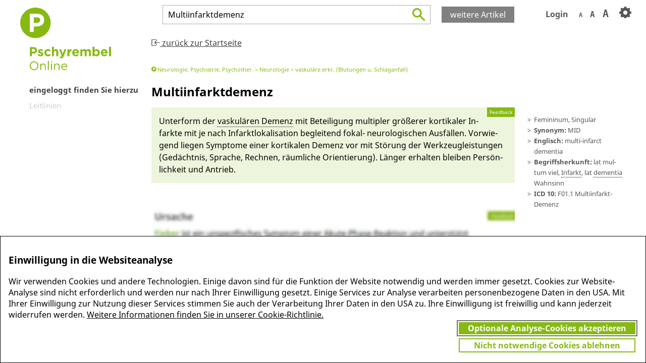

--- FILE ---
content_type: text/html;charset=UTF-8
request_url: https://www.pschyrembel.de/Multiinfarktdemenz/K0EKF
body_size: 6368
content:


<!DOCTYPE html>
<html mozNoMarginBoxes>
<head>
	<meta http-equiv="X-UA-Compatible" content="IE=Edge"/>
	<meta name="robots" content="noarchive">
	<base href="/">
	<meta charset="utf-8" name="viewport" content="width=device-width, initial-scale=1.0, maximum-scale=1.0, user-scalable=no">	
	<meta name="description" content="Die führende medizinische Datenbank für die klinische Erstinformation: Qualitätsgesichert, evidenzbasiert, auf wissenschaftlicher Grundlage. Alle Pschyrembel-Artikel sind von Fachärzten ihres Fachgebiets verfasst, redaktionell geprüft und enthalten Links auf die relevanten Leitlinien." />
	<meta name="language" content="de"/>
	<meta name="apple-itunes-app" content="app-id=1151783380" />
	<title>Pschyrembel Online</title>	
	<link rel="apple-touch-icon" sizes="57x57" href="favicons/apple-icon-57x57.png">
	<link rel="apple-touch-icon" sizes="60x60" href="favicons/apple-icon-60x60.png">
	<link rel="apple-touch-icon" sizes="72x72" href="favicons/apple-icon-72x72.png">
	<link rel="apple-touch-icon" sizes="76x76" href="favicons/apple-icon-76x76.png">
	<link rel="apple-touch-icon" sizes="114x114" href="favicons/apple-icon-114x114.png">
	<link rel="apple-touch-icon" sizes="120x120" href="favicons/apple-icon-120x120.png">
	<link rel="apple-touch-icon" sizes="144x144" href="favicons/apple-icon-144x144.png">
	<link rel="apple-touch-icon" sizes="152x152" href="favicons/apple-icon-152x152.png">
	<link rel="apple-touch-icon" sizes="180x180" href="favicons/apple-icon-180x180.png">
	<link rel="icon" type="image/png" sizes="192x192"  href="favicons/android-icon-192x192.png">
	<link rel="icon" type="image/png" sizes="32x32" href="favicons/favicon-32x32.png">
	<link rel="icon" type="image/png" sizes="96x96" href="favicons/favicon-96x96.png">
	<link rel="icon" type="image/png" sizes="16x16" href="favicons/favicon-16x16.png">
	<link rel="manifest" href="favicons/manifest.json">
	<meta name="msapplication-TileColor" content="#ffffff">
	<meta name="msapplication-TileImage" content="favicons/ms-icon-144x144.png">
	<meta name="theme-color" content="#ffffff">
	<link rel="shortcut icon" href="favicons/favicon.ico" type="image/x-icon" />
	<link href="css/optimized.css" rel="stylesheet" type="text/css">
	<link rel="stylesheet" href="js/lib/flowplayer/skin/minimalist.css">

	<script defer src="js/lib/jquery/2.1.4/jquery.min.js"></script>
	<script defer src="js/lib/flexibility/1.0.6/flexibility.js"></script>
	<script defer src="js/lib/svg4everybody/2.0.3/svg4everybody.min.js"></script>
	<script defer src="js/lib/utf8/2.1.1/utf8.min.js"></script>	
	<script defer src="js/lib/Base64/0.3.0/base64.min.js"></script>
	<script defer src="js/lib/jquery-validate/1.15.0/jquery.validate.min.js"></script>
	<script defer src="js/lib/js-cookie/2.1.0/js.cookie.min.js"></script>	
	<script defer src="js/lib/client.js/0.1.5/client.min.js"></script>
	<script defer src="js/application.js"></script>
	<!-- nointrastart -->
	<script src="https://www.google.com/recaptcha/api.js?hl=de&onload=onloadCallback&render=explicit" async defer></script>
	<script defer src="js/ext.js"></script>
	<!-- nointraend -->
</head>
<body class="startView HLD">
	<div id="feedback" class="dialog-container closeable">	<!-- via includes --></div>
	<div id="main-area">
		<div id="left-area">
			<div class="logo" id="logo">
	
	
	<svg class='pschy' 
	     width="180px" height="125px">
		<use xlink:href="css/svg/sprite.svg#css--svg--logo"></use>
	</svg> 

	
	
	<svg class='herold' 
	     width="197px" height="125px">
		<use xlink:href="css/svg/sprite.svg#css--svg--logo_herold"></use>
	</svg> 
</div>
			<div id="tree"></div>
			<div class="toc-container">
				<div class="toc-header not-authorized">eingeloggt finden Sie hierzu</div>
				<div id="toc"></div>
				<div class="moreResults" hidden><span class="btn">weitere Artikel</span></div>
				<div class="moreResults heroldButton" hidden><span class="btn">Herold</span></div>
				<div class="moreResults pschyButton" hidden><span class="btn">Pschyrembel</span></div>
			</div>
		</div>
		<div id="right-area">
			<header>
				<div class="actions-container"><ul id="actions">
					<li class="startview-only home-link" id="startview-home" style="display: none;">
	
	
	<svg  
	     width="22px" height="19.25px">
		<use xlink:href="css/svg/sprite.svg#css--svg--home"></use>
	</svg> 
</li>
					<li class="logo">
	
	
	<svg class="logo logo-small pschy" 
	     width="40px" height="40px">
		<use xlink:href="css/svg/sprite.svg#css--svg--logo-small"></use>
	</svg> 
</li>

					<li id="orga-name" style="display: none;"><span>Organisation</span></li>
					<li id="login-action" class="dropdown"><span>Login</span>
						<div id="login-area">
							<form>
								<input type="email" required="true" id="login-username" name="username" autocomplete="off" placeholder="Mailadresse" value="" />
								<input type="password" required="true"  id="login-password" name="password" autocomplete="off" placeholder="Passwort" value=""/>                               
								<input id="login-button" type="submit" value="Login"/> 
								<div id="login-submit-error" class="error" for="login-button" style="display: none;">Login fehlgeschlagen</div>
								<a id="login-forgotPW">Passwort vergessen?</a>
								<a id="login-redeemToken">Mitarbeiter-Code einlösen</a>
								<a id="login-shibboleth">Zugriff über Ihre Institution</a>
								<a id="login-register">Testzugang anfordern</a>															
							</form>

							<div class="forgotpw subMessage" style="display: none;">
							<p>
								<b>Passwort vergessen?</b> <br /><br />
								Bitte klicken Sie <b><a href="/api/resetWAYF">hier</a></b>, um sich ein neues Passwort zu setzen.<br /><br />
								<b>ACHTUNG:</b> Dies gilt nicht, falls Sie einen Testzugang haben, Ihren Zugriff über einen Code (z.B. von Ihrem Arbeitgeber, Ihrer Institution oder dem Verlag De Gruyter) freigeschaltet haben oder Ihr Abo über einen App Store läuft. In diesem Fall wenden Sie sich an service [at] degruyterbrill.com
							</p>
							<p><a id="login-forgotPW-back">zurück</a></p>
							</div>
							
							<div class="logout" style="display: none;">
								<table>
									<tr><td>Benutzername: </td><td class="userName">userName</td></tr>
									<tr><td class="product-key">Produkt: </td><td class="product">product</td></tr>
								</table>
								<button id="logout-button" type="button">Logout</button>
								<a id="logout-redeemToken">Mitarbeiter-Code einlösen</a>
								<a id="logout-cancelSub">Abo kündigen</a>
							</div>

							<div class="cancelSub subMessage" style="display: none;">
							<p>
								<b>Abo kündigen</b> <br /><br />
								Kündigen Sie Ihr Abo per <a href="mailto:service@degruyterbrill.com?subject=Kündigung: Pschyrembel Online">E-Mail</a><br />
								(<a href="mailto:service@degruyterbrill.com?subject=Kündigung: Pschyrembel Online">service [at] degruyterbrill.com</a>).<br /><br />
								Nennen Sie in der Kündigung Ihre Kundennummer oder die E-Mail-Adresse, mit der Sie sich einloggen.
								<br />
								Haben Sie Ihr Abo über einen App-Store abgeschlossen, müssen Sie es dort kündigen.
							</p>
							<p><a id="logout-cancelSub-back">zurück</a></p>
							</div>

						</div>
					</li>
					<li id="logout-action" style="display: none;">Abmelden</li>
					<li id="font-size-action"><span>A</span><span>A</span><span class="active">A</span></li>
					<li id="preferences-action" class="dropdown"><span>
	
	
	<svg  
	     width="24" height="26">
		<use xlink:href="css/svg/sprite.svg#css--svg--gear"></use>
	</svg> 
</span>
						<div><!--  <h2>Einstellungen</h2> -->
							<div>
								<input type="checkbox" id="links" name="links" value="" checked="true">
								<label for="links">nur die wichtigsten Links zeigen</label>	
							</div>
							<div class="heroldOnly" style="display: none;">
								<input type="checkbox" id="hldmarks" name="hldmarks" value="" checked="false">
								<label for="hldmarks">Leuchtstiftmarkierungen in Texten ausblenden</label>	
							</div>							
						</div>						
					</li>
				</ul></div>
				<div id="search-bar-header"></div>
			</header>
			<div class="header-shadow">&nbsp;</div>
			<div id="container">
				<div class="header-shadow-hider"></div>
				<div id="backDiv"><a href="">
	
	
	<svg  
	     width="17px" height="13px">
		<use xlink:href="css/svg/sprite.svg#css--svg--zurueck_startseite"></use>
	</svg> 
 zurück zur Startseite</a></div>
				<div id="resultView">
					<div id="docs"></div>
				</div>

				<div id="startview-container" class="page startview-container startview-only">
	<!-- noadvertstart -->
    <div id="auch-als-app">
        <img height="300px" src="/css/png/launch_Startseite_iphone6_App.png" />						
        <div>
            <h3>AUCH ALS APP</h3>
            Mehr Infos
        </div>
        <button class="more-infos-button arrow-button">
	
	
	<svg  
	     width="12px" height="8px">
		<use xlink:href="css/svg/sprite.svg#css--svg--arrow"></use>
	</svg> 
</button>
    </div>
    <div id="book-launch" class="hiddenImportant">
    	<div>
            <strong>Neuauflage 2020</strong>
        </div>
        <img src="/css/png/launch_book2020.png" width="300" />
        <div>
            <small>Inkl. 3 Monate freier Zugang <br /> zu Pschyrembel Online</small>
        </div>
        <button class="">Mehr Infos</button>
    </div>
    <!-- noadvertend -->
    <div class="startview-content">
        <div class='spacer'></div>
        <!-- nointrastart -->
        <div class="" id="logo-stoerer">
	
	
	<svg class="kostenlos_testen_stoerer" 
	     width="271.389px" height="271.387px">
		<use xlink:href="css/svg/sprite.svg#css--svg--Kostenlos-testen"></use>
	</svg> 
</div>
        <!-- nointraend -->
        <div class="logo logo-center" id="logo-center">
	
	
	<svg class="home-link" 
	     width="447.874px" height="345.827px">
		<use xlink:href="css/svg/sprite.svg#css--svg--logo-center"></use>
	</svg> 
</div>
        <div class='spacer'></div>
        <div id="search-bar-startview">
            <div id="search-bar" class="search_bar">
                <div><div id="logo-small">
	
	
	<svg class="logo logo-small pschy" 
	     width="40px" height="40px">
		<use xlink:href="css/svg/sprite.svg#css--svg--logo-small"></use>
	</svg> 
</div></div>						
                <div id="search">
                    <p class="search_field down"></p>
                    <input class="search_field top" autocomplete="off" autocorrect="off" autocapitalize="off" spellcheck="false" />
                    <!--
	
	
	<svg class="lupe" 
	     width="31px" height="32px">
		<use xlink:href="css/svg/sprite.svg#css--svg--lupe"></use>
	</svg> 
 -->
                    <div class="autocomplete-container">
                        <ul id="autocomplete_results"></ul>
                    </div>
                </div>
                <div class="empty-div"><!-- This div is needed! --></div>
                <div class="moreResults" hidden><span class="btn">weitere Artikel</span></div>
                <div class="moreResults heroldButton" hidden><span class="btn">Herold</span></div>
                <div class="moreResults pschyButton" hidden><span class="btn">Pschyrembel</span></div>
                <div id="acc" class="accordion horizontal" style="display: none;"></div>
            </div>
        </div>
        <div class='spacer'></div>
        <div id="startView_actions" class="grid-custom">
            <!-- <div class="grid-elm" id="newest_article-action">
                <div class="startview-action body" data-subpage="webpages/was-gibt-es-neues">
                    
	
	
	<svg  
	     width="80px" height="80px">
		<use xlink:href="css/svg/sprite.svg#css--svg--sva_neueste-artikel"></use>
	</svg> 

                    <span class="action-text">Was gibt es<br />Neues?</span>
                </div>
            </div> -->
            <style type="text/css">
.gelatine {
  animation: gelatine 0.5s infinite;
}
@keyframes gelatine {
  from, to { transform: scale(1, 1); }
  25% { transform: scale(0.9, 1.1); }
  50% { transform: scale(1.1, 0.9); }
  75% { transform: scale(0.95, 1.05); }
}

.spin {
  animation: spin 1s infinite linear;
}
@keyframes spin {
  from { transform: rotate(0deg); }
  to { transform: rotate(360deg); }
}

.elastic-spin {
  animation: elastic-spin 3s infinite ease;
}
@keyframes elastic-spin {
  from { transform: rotate(0deg); }
  to { transform: rotate(720deg); }
}

.pulse {
  animation: pulse 1s infinite ease-in-out alternate;
}
@keyframes pulse {
  from { transform: scale(0.8); }
  to { transform: scale(1.2); }
}

.flash {
  animation: flash 500ms ease infinite alternate;
}
@keyframes flash {
	from { opacity: 1; }	
	to { opacity: 0; }
}

.hithere {
  animation: hithere 1s ease infinite;
}
@keyframes hithere {
  30% { transform: scale(1.2); }
  40%, 60% { transform: rotate(-20deg) scale(1.2); }
  50% { transform: rotate(20deg) scale(1.2); }
  70% { transform: rotate(0deg) scale(1.2); }
  100% { transform: scale(1); }
}

.grow {
  animation: grow 2s ease infinite;
}
@keyframes grow {
  from { transform: scale(0); }
  to { transform: scale(1); }
}

.fade-in {
  animation: fade-in 2s linear infinite;
}
@keyframes fade-in {
  from { opacity: 0; }
  to { opacity: 1; }
}

.fade-out {
  animation: fade-out 2s linear infinite;
}
@keyframes fade-out {
  from { opacity: 1; }
  to { opacity: 0; }
}

.bounce {
  animation: bounce 2s ease infinite;
}
@keyframes bounce {
    70% { transform:translateY(0%); }
    80% { transform:translateY(-15%); }
    90% { transform:translateY(0%); }
    95% { transform:translateY(-7%); }
    97% { transform:translateY(0%); }
    99% { transform:translateY(-3%); }
    100% { transform:translateY(0); }
}

.bounce2 {
  animation: bounce2 2s ease infinite;
}
@keyframes bounce2 {
	0%, 20%, 50%, 80%, 100% {transform: translateY(0);}
	40% {transform: translateY(-30px);}
	60% {transform: translateY(-15px);}
}

.shake {
  animation: shake 2s ease infinite;
}
@keyframes shake {
	0%, 100% {transform: translateX(0);}
	10%, 30%, 50%, 70%, 90% {transform: translateX(-10px);}
	20%, 40%, 60%, 80% {transform: translateX(10px);}
}

.flip {
	backface-visibility: visible !important;
	animation: flip 2s ease infinite;
}
@keyframes flip {
	0% {
		transform: perspective(400px) rotateY(0);
		animation-timing-function: ease-out;
	}
	40% {
		transform: perspective(400px) translateZ(150px) rotateY(170deg);
		animation-timing-function: ease-out;
	}
	50% {
		transform: perspective(400px) translateZ(150px) rotateY(190deg) scale(1);
		animation-timing-function: ease-in;
	}
	80% {
		transform: perspective(400px) rotateY(360deg) scale(.95);
		animation-timing-function: ease-in;
	}
	100% {
		transform: perspective(400px) scale(1);
		animation-timing-function: ease-in;
	}
}

.swing {
	transform-origin: top center;
	animation: swing 2s ease infinite;
}
@keyframes swing {
	20% { transform: rotate(15deg); }	
	40% { transform: rotate(-10deg); }
	60% { transform: rotate(5deg); }	
	80% { transform: rotate(-5deg); }	
	100% { transform: rotate(0deg); }
}

.wobble {
  animation: wobble 2s ease infinite;
}
@keyframes wobble {
  0% { transform: translateX(0%); }
  15% { transform: translateX(-25%) rotate(-5deg); }
  30% { transform: translateX(20%) rotate(3deg); }
  45% { transform: translateX(-15%) rotate(-3deg); }
  60% { transform: translateX(10%) rotate(2deg); }
  75% { transform: translateX(-5%) rotate(-1deg); }
  100% { transform: translateX(0%); }
}

.fade-in-down {
  animation: fade-in-down 2s ease infinite;
}
@keyframes fade-in-down {
  0% {
    opacity: 0;
    transform: translateY(-20px);
  }
  100% {
    opacity: 1;
    transform: translateY(0);
  }
}

.fade-in-left {
  animation: fade-in-left 2s ease infinite;
}
@keyframes fade-in-left {
  0% {
    opacity: 0;
    transform: translateX(-20px);
  }
  100% {
    opacity: 1;
    transform: translateX(0);
  }
}

.fade-out-down {
  animation: fade-out-down 2s ease infinite;
}
@keyframes fade-out-down {
  0% {
    opacity: 1;
    transform: translateY(0);
  }
  100% {
    opacity: 0;
    transform: translateY(20px);
  }
}

.fade-out-right {
  animation: fade-out-right 2s ease infinite;
}
@keyframes fade-out-right {
  0% {
    opacity: 1;
    transform: translateX(0);
  }
  100% {
    opacity: 0;
    transform: translateX(20px);
  }
}

.bounce-in {
  animation: bounce-in 2s ease infinite;
}
@keyframes bounce-in {
  0% {
    opacity: 0;
    transform: scale(.3);
  }
  50% {
    opacity: 1;
    transform: scale(1.05);
  }
  70% { transform: scale(.9); }
  100% { transform: scale(1); }
}

.bounce-in-right {
  animation: bounce-in-right 2s ease infinite;
}
@keyframes bounce-in-right {
  0% {
    opacity: 0;
    transform: translateX(2000px);
  }
  60% {
    opacity: 1;
    transform: translateX(-30px);
  }
  80% { transform: translateX(10px); }
  100% { transform: translateX(0); }
}

.bounce-out {
  animation: bounce-out 2s ease infinite;
}
@keyframes bounce-out {
  0% { transform: scale(1); }
  25% { transform: scale(.95); }
  50% {
    opacity: 1;
    transform: scale(1.1);
  }
  100% {
    opacity: 0;
    transform: scale(.3);
  } 
}

.bounce-out-down {
  animation: bounce-out-down 2s ease infinite;
}
@keyframes bounce-out-down {
  0% { transform: translateY(0); }
  20% {
    opacity: 1;
    transform: translateY(-20px);
  }
  100% {
    opacity: 0;
    transform: translateY(20px);
  }
}

.rotate-in-down-left {
  animation: rotate-in-down-left 2s ease infinite;
}
@keyframes rotate-in-down-left {
  0% {
    transform-origin: left bottom;
    transform: rotate(-90deg);
    opacity: 0;
  }
  100% {
    transform-origin: left bottom;
    transform: rotate(0);
    opacity: 1;
  }
}

.rotate-in-up-left {
  animation: rotate-in-up-left 2s ease infinite;
}
@keyframes rotate-in-up-left {
  0% {
    transform-origin: left bottom;
    transform: rotate(90deg);
    opacity: 0;
  }
  100% {
    transform-origin: left bottom;
    transform: rotate(0);
    opacity: 1;
  }
}

.hinge {
  animation: hinge 2s ease infinite;
}
@keyframes hinge {
  0% { transform: rotate(0); transform-origin: top left; animation-timing-function: ease-in-out; }  
  20%, 60% { transform: rotate(80deg); transform-origin: top left; animation-timing-function: ease-in-out; }  
  40% { transform: rotate(60deg); transform-origin: top left; animation-timing-function: ease-in-out; } 
  80% { transform: rotate(60deg) translateY(0); opacity: 1; transform-origin: top left; animation-timing-function: ease-in-out; } 
  100% { transform: translateY(700px); opacity: 0; }
}

.roll-in {
  animation: roll-in 2s ease infinite;
}
@keyframes roll-in {
  0% {
    opacity: 0;
    transform: translateX(-100%) rotate(-120deg);
  }
  100% {
    opacity: 1;
    transform: translateX(0px) rotate(0deg);
  }
}

.roll-out {
  animation: roll-out 2s ease infinite;
}
@keyframes roll-out {
    0% {
    opacity: 1;
    transform: translateX(0px) rotate(0deg);
  }
  100% {
    opacity: 0;
    transform: translateX(100%) rotate(120deg);
  }
}
.animDur {
	animation-iteration-count: 4;
	z-index: 1000;
}

            </style>
             <!-- <div class="grid-elm" id="lab-action">
                <div class="startview-action body" data-subpage="covid-hub/index">
                    <div class="elastic-spin animDur">
	
	
	<svg  
	     width="80px" height="80px">
		<use xlink:href="css/svg/sprite.svg#css--svg--sva_covid_hub"></use>
	</svg> 
</div>
                    <span class="action-text">COVID<br />Hub</span>
                </div>
            </div> -->
            <div class="grid-elm" id="calculator-action">
                <div class="startview-action body" data-subpage="webpages/kalkulatoren">
                    
	
	
	<svg  
	     width="80px" height="80px">
		<use xlink:href="css/svg/sprite.svg#css--svg--sva_medizinischer-kalkulator"></use>
	</svg> 

                    <span class="action-text">Medizinische<br />Kalkulatoren</span>
                </div>
            </div>
            <div class="grid-elm" id="lab-action">
								<div class="startview-action body" data-subpage="webpages/laborwerte">
										
	
	
	<svg  
	     width="80px" height="80px">
		<use xlink:href="css/svg/sprite.svg#css--svg--sva_laborwerte"></use>
	</svg> 

										<span class="action-text">Laborwerte<br />&nbsp;</span>
					     </div>
						</div>
            <div class="grid-elm" id="dis-ther-action">
                <div class="startview-action body" data-subpage="webpages/krankheiten-systematisch">
                    
	
	
	<svg  
	     width="80px" height="80px">
		<use xlink:href="css/svg/sprite.svg#css--svg--sva_krankheiten_therapie"></use>
	</svg> 

                    <span class="action-text">Krankheiten<br />systematisch</span>
                </div>
            </div>
            <div class="grid-elm" id="clas-action">
                <div class="startview-action body" data-subpage="webpages/klassifikationen">
                    
	
	
	<svg  
	     width="80px" height="80px">
		<use xlink:href="css/svg/sprite.svg#css--svg--sva_klassifikationen"></use>
	</svg> 

                    <span class="action-text">Klassifikationen<br/>Scores&nbsp;Richtlinien</span>
                </div>
            </div>
            <div class="grid-elm heroldOnly" id="hld-action" style="display: none;">
                <div class="startview-action body" data-subpage="HLD">									
                    
	
	
	<svg  
	     width="80" height="80">
		<use xlink:href="css/svg/sprite.svg#css--svg--hld"></use>
	</svg> 
									
                    <span class="action-text">Herold 2026<br />Innere Medizin</span>
                    <!-- nointrastart --><span class="isInactive">nicht freigeschaltet</span><!-- nointraend -->
                </div>
            </div>
        </div>
        <div class='spacer'></div>
        <div id="newestArticleScroller"></div>
    </div>
</div>


				<div id="articleContainer">
					<div class="license-info">
	<span class="logo">
	
	
	<svg Ebene_1 
	     width="40px" height="40px">
		<use xlink:href="css/svg/sprite.svg#css--svg--logo-small"></use>
	</svg> 
</span>
	<span>
		© Inhalte sind lizenziert durch Pschyrembel.
		Abrufdatum: <span class="retrieval-date"></span>.
		Lizenznehmer: <span class="auth-name"></span>
	</span>
</div>
					<div id="full"></div>
					<div class="license-info">
	<span class="logo">
	
	
	<svg Ebene_1 
	     width="40px" height="40px">
		<use xlink:href="css/svg/sprite.svg#css--svg--logo-small"></use>
	</svg> 
</span>
	<span>
		© Inhalte sind lizenziert durch Pschyrembel.
		Abrufdatum: <span class="retrieval-date"></span>.
		Lizenznehmer: <span class="auth-name"></span>
	</span>
</div>
				</div>
				<!-- noadvertstart -->
				<div id="more-infos" class="more-infos startview-only">
					<div class="header">
						<div>Mehr Infos</div>
						<button id="more-infos-button" class="more-infos-button arrow-button">
	
	
	<svg  
	     width="12px" height="8px">
		<use xlink:href="css/svg/sprite.svg#css--svg--arrow"></use>
	</svg> 
</button>
					<div class="bar"></div>
					</div>
					<!-- via includes more-infos.html must be appended here -->
				</div>
				<!-- noadvertend -->
				<footer class="footer-inner">
					<ul>
    <li data-subpage="webpages/kontakt">Kontakt</li>
    <li data-subpage="webpages/impressum">Impressum</li>
    <li data-subpage="webpages/rechtliche-hinweise">Disclaimer</li>
    <li data-subpage="webpages/faq">FAQ</li>
    <li data-subpage="webpages/medien">Medien</li>
	<li data-subpage="webpages/datenschutzerklaerung">Datenschutzerklärung</li>
    <li data-subpage="cookie-richtlinien">Cookie-Richtlinien</li>
	<li data-subpage="webpages/ueber-den-pschyrembel">Über den Pschyrembel</li>
    <li>© <script type="text/javascript">document.write(new Date().getFullYear());</script> Walter de Gruyter GmbH</li>
</ul>
				</footer>
			</div>
		</div>
		<div id='load'>Lade...</div>
	</div>
	</div>
	<footer id="footer" class="footer-outer">
		<ul>
    <li data-subpage="webpages/kontakt">Kontakt</li>
    <li data-subpage="webpages/impressum">Impressum</li>
    <li data-subpage="webpages/rechtliche-hinweise">Disclaimer</li>
    <li data-subpage="webpages/faq">FAQ</li>
    <li data-subpage="webpages/medien">Medien</li>
	<li data-subpage="webpages/datenschutzerklaerung">Datenschutzerklärung</li>
    <li data-subpage="cookie-richtlinien">Cookie-Richtlinien</li>
	<li data-subpage="webpages/ueber-den-pschyrembel">Über den Pschyrembel</li>
    <li>© <script type="text/javascript">document.write(new Date().getFullYear());</script> Walter de Gruyter GmbH</li>
</ul>
	</footer>
	<script>
		document.addEventListener("DOMContentLoaded", function(event) {
    		svg4everybody();
  		});
	</script>

	<div id="cookie-banner">
		<div class="cookie-container cookie-new">
			<h3>Einwilligung in die Websiteanalyse</h3>
			<div class="cb-content">
				Wir verwenden Cookies und andere Technologien. Einige davon sind für die Funktion der Website notwendig und werden immer gesetzt. Cookies zur Website-Analyse sind nicht erforderlich und werden nur nach Ihrer Einwilligung gesetzt. Einige Services zur Analyse verarbeiten personenbezogene Daten in den USA. Mit Ihrer Einwilligung zur Nutzung dieser Services stimmen Sie auch der Verarbeitung Ihrer Daten in den USA zu. Ihre Einwilligung ist freiwillig und kann jederzeit widerrufen werden. <a tabindex="2" href="/_/cookie-richtlinien/doc/">Weitere Informationen finden Sie in unserer Cookie-Richtlinie.</a>
			</div>
				<div class="cb-buttonGroup">
				<div class="cb-buttonBorder selected"><button id="cookie-banner-accept">Optionale Analyse-Cookies akzeptieren</button></div><div class="cb-buttonBorder"><button id="cookie-banner-reject" class="secondary">Nicht notwendige Cookies ablehnen</button></div>
				</div>
		</div>
		<div class="cookie-container cookie-done">
			<h3>Cookie-Information</h3>
			<div class="cb-content">
			Wir verwenden nur notwendige Cookies, um Ihnen unsere Webservices vollumfänglich anbieten zu können. <a href="/_/cookie-richtlinien/doc/">In unserer Cookie-Richtlinie finden Sie weitere Details zu allen Cookies, die wir einsetzen und zu welchen Zwecken.</a>
			</div>
			<div class="cb-buttonGroup"><div class="cb-buttonBorder selected">
			<button id="cookie-banner-close" class="secondary">Schließen</button></div>
			</div>
		</div>
	</div>

</body>

</html>


--- FILE ---
content_type: text/html;charset=UTF-8
request_url: https://www.pschyrembel.de/api/asset/K0EKF.html
body_size: 907
content:
<article id='PSCHYSB_--36158536' class='notAuthorized' data-id='K0EKF' data-cleantitle='Multiinfarktdemenz'><ul class='redfach breadcrumb'><li data-subpage='webpages/klassifikationen/pschy-fach#D0A3D'>Neurologie, Psychiatrie, Psychother.</li><li data-subpage='webpages/klassifikationen/pschy-fach#D0A3E'>Neurologie</li><li data-subpage='webpages/klassifikationen/pschy-fach#D0A3N'>vaskuläre erkr. (Blutungen u. Schlaganfall)</li></ul><div class='sections'><h1><span class='name_abbr'><span class='name'>Multiinfarktdemenz</span></span><span class='genus'> f</span><span class='numerus'>, sg</span></h1><div class="lexinfo"><ul><li class="app">Femininum, Singular</li><li class="app"><b>Synonym: </b>MID</li><li class="app"><b>Englisch: </b>multi-infarct dementia</li><li><b>Begriffsherkunft: </b>lat mul­tum viel, <a href='/Infarkt/K0ARC'  class="tms_concept tms_link" data-term="Infarkt" data-cid="K0ARC" data-tid="CG2062499">In­farkt</a>, lat <a data-cid='K05MH' data-tid='CG1783719' data-term='dementia' class='tms_concept'>demen­tia</a> Wahnsinn</li><li class="app"><b>ICD 10: </b>F01.1 Multiinfarkt-Demenz</li></ul></div><div class='summary section' id='PSCHYSB_--36158544'>Un­ter­form der <a class="tms_concept tms_link" data-term="Vaskuläre Demenz" data-cid="P05T7" data-tid="PSCHYSB_--20049641">vaskulären Demenz</a> mit Beteili­gung multip­ler größe­rer kortika­ler In­farkte mit je nach In­farkt­lo­kali­sati­on be­gleitend fokal- neurologischen Aus­fäl­len. Vor­wie­gend liegen Symptome ei­ner kortika­len Demenz vor mit Störung der Werk­zeu­g­lei­stungen (Gedächt­nis, Sprache, Rech­nen, räum­liche Ori­entierung). Län­ger er­halten blei­ben Per­sön­lich­keit und Antrieb.</div><div class='articleTOC'><ul><li data-cid='PSCHYSB_--36158572'>Leitlinien</li></ul></div></div>

--- FILE ---
content_type: application/javascript
request_url: https://www.pschyrembel.de/js/lib/client.js/0.1.5/client.min.js
body_size: 16285
content:
(function(f,e){var d={extend:function(a,c){for(var h in c)-1!=="browser cpu device engine os".indexOf(h)&&0===c[h].length%2&&(a[h]=c[h].concat(a[h]));return a},has:function(a,c){if("string"===typeof a)return-1!==c.toLowerCase().indexOf(a.toLowerCase())},lowerize:function(a){return a.toLowerCase()}},n=function(){for(var a,c=0,h,b,f,m,g,d,n=arguments;c<n.length&&!g;){var l=n[c],p=n[c+1];if("undefined"===typeof a)for(f in a={},p)m=p[f],"object"===typeof m?a[m[0]]=e:a[m]=e;for(h=b=0;h<l.length&&!g;)if(g=
l[h++].exec(this.getUA()))for(f=0;f<p.length;f++)d=g[++b],m=p[f],"object"===typeof m&&0<m.length?2==m.length?a[m[0]]="function"==typeof m[1]?m[1].call(this,d):m[1]:3==m.length?a[m[0]]="function"!==typeof m[1]||m[1].exec&&m[1].test?d?d.replace(m[1],m[2]):e:d?m[1].call(this,d,m[2]):e:4==m.length&&(a[m[0]]=d?m[3].call(this,d.replace(m[1],m[2])):e):a[m]=d?d:e;c+=2}return a},b=function(a,c){for(var h in c)if("object"===typeof c[h]&&0<c[h].length)for(var b=0;b<c[h].length;b++){if(d.has(c[h][b],a))return"?"===
h?e:h}else if(d.has(c[h],a))return"?"===h?e:h;return a},g={ME:"4.90","NT 3.11":"NT3.51","NT 4.0":"NT4.0",2E3:"NT 5.0",XP:["NT 5.1","NT 5.2"],Vista:"NT 6.0",7:"NT 6.1",8:"NT 6.2","8.1":"NT 6.3",10:"NT 6.4",RT:"ARM"},p={browser:[[/(opera\smini)\/((\d+)?[\w\.-]+)/i,/(opera\s[mobiletab]+).+version\/((\d+)?[\w\.-]+)/i,/(opera).+version\/((\d+)?[\w\.]+)/i,/(opera)[\/\s]+((\d+)?[\w\.]+)/i],["name","version","major"],[/\s(opr)\/((\d+)?[\w\.]+)/i],[["name","Opera"],"version","major"],[/(kindle)\/((\d+)?[\w\.]+)/i,
/(lunascape|maxthon|netfront|jasmine|blazer)[\/\s]?((\d+)?[\w\.]+)*/i,/(avant\s|iemobile|slim|baidu)(?:browser)?[\/\s]?((\d+)?[\w\.]*)/i,/(?:ms|\()(ie)\s((\d+)?[\w\.]+)/i,/(rekonq)((?:\/)[\w\.]+)*/i,/(chromium|flock|rockmelt|midori|epiphany|silk|skyfire|ovibrowser|bolt|iron)\/((\d+)?[\w\.-]+)/i],["name","version","major"],[/(trident).+rv[:\s]((\d+)?[\w\.]+).+like\sgecko/i],[["name","IE"],"version","major"],[/(yabrowser)\/((\d+)?[\w\.]+)/i],[["name","Yandex"],"version","major"],[/(comodo_dragon)\/((\d+)?[\w\.]+)/i],
[["name",/_/g," "],"version","major"],[/(chrome|omniweb|arora|[tizenoka]{5}\s?browser)\/v?((\d+)?[\w\.]+)/i,/(uc\s?browser|qqbrowser)[\/\s]?((\d+)?[\w\.]+)/i],["name","version","major"],[/(dolfin)\/((\d+)?[\w\.]+)/i],[["name","Dolphin"],"version","major"],[/((?:android.+)crmo|crios)\/((\d+)?[\w\.]+)/i],[["name","Chrome"],"version","major"],[/version\/((\d+)?[\w\.]+).+?mobile\/\w+\s(safari)/i],["version","major",["name","Mobile Safari"]],[/version\/((\d+)?[\w\.]+).+?(mobile\s?safari|safari)/i],["version",
"major","name"],[/webkit.+?(mobile\s?safari|safari)((\/[\w\.]+))/i],["name",["major",b,{1:["/8","/1","/3"],2:"/4","?":"/"}],["version",b,{"1.0":"/8","1.2":"/1","1.3":"/3","2.0":"/412","2.0.2":"/416","2.0.3":"/417","2.0.4":"/419","?":"/"}]],[/(konqueror)\/((\d+)?[\w\.]+)/i,/(webkit|khtml)\/((\d+)?[\w\.]+)/i],["name","version","major"],[/(navigator|netscape)\/((\d+)?[\w\.-]+)/i],[["name","Netscape"],"version","major"],[/(swiftfox)/i,/(icedragon|iceweasel|camino|chimera|fennec|maemo\sbrowser|minimo|conkeror)[\/\s]?((\d+)?[\w\.\+]+)/i,
/(firefox|seamonkey|k-meleon|icecat|iceape|firebird|phoenix)\/((\d+)?[\w\.-]+)/i,/(mozilla)\/((\d+)?[\w\.]+).+rv\:.+gecko\/\d+/i,/(polaris|lynx|dillo|icab|doris|amaya|w3m|netsurf)[\/\s]?((\d+)?[\w\.]+)/i,/(links)\s\(((\d+)?[\w\.]+)/i,/(gobrowser)\/?((\d+)?[\w\.]+)*/i,/(ice\s?browser)\/v?((\d+)?[\w\._]+)/i,/(mosaic)[\/\s]((\d+)?[\w\.]+)/i],["name","version","major"]],cpu:[[/(?:(amd|x(?:(?:86|64)[_-])?|wow|win)64)[;\)]/i],[["architecture","amd64"]],[/(ia32(?=;))/i],[["architecture",d.lowerize]],[/((?:i[346]|x)86)[;\)]/i],
[["architecture","ia32"]],[/windows\s(ce|mobile);\sppc;/i],[["architecture","arm"]],[/((?:ppc|powerpc)(?:64)?)(?:\smac|;|\))/i],[["architecture",/ower/,"",d.lowerize]],[/(sun4\w)[;\)]/i],[["architecture","sparc"]],[/((?:avr32|ia64(?=;))|68k(?=\))|arm(?:64|(?=v\d+;))|(?=atmel\s)avr|(?:irix|mips|sparc)(?:64)?(?=;)|pa-risc)/i],[["architecture",d.lowerize]]],device:[[/\((ipad|playbook);[\w\s\);-]+(rim|apple)/i],["model","vendor",["type","tablet"]],[/applecoremedia\/[\w\.]+ \((ipad)/],["model",["vendor",
"Apple"],["type","tablet"]],[/(apple\s{0,1}tv)/i],[["model","Apple TV"],["vendor","Apple"]],[/(archos)\s(gamepad2?)/i,/(hp).+(touchpad)/i,/(kindle)\/([\w\.]+)/i,/\s(nook)[\w\s]+build\/(\w+)/i,/(dell)\s(strea[kpr\s\d]*[\dko])/i],["vendor","model",["type","tablet"]],[/(kf[A-z]+)\sbuild\/[\w\.]+.*silk\//i],["model",["vendor","Amazon"],["type","tablet"]],[/(sd|kf)[0349hijorstuw]+\sbuild\/[\w\.]+.*silk\//i],[["model",b,{"Fire Phone":["SD","KF"]}],["vendor","Amazon"],["type","mobile"]],[/\((ip[honed|\s\w*]+);.+(apple)/i],
["model","vendor",["type","mobile"]],[/\((ip[honed|\s\w*]+);/i],["model",["vendor","Apple"],["type","mobile"]],[/(blackberry)[\s-]?(\w+)/i,/(blackberry|benq|palm(?=\-)|sonyericsson|acer|asus|dell|huawei|meizu|motorola|polytron)[\s_-]?([\w-]+)*/i,/(hp)\s([\w\s]+\w)/i,/(asus)-?(\w+)/i],["vendor","model",["type","mobile"]],[/\(bb10;\s(\w+)/i],["model",["vendor","BlackBerry"],["type","mobile"]],[/android.+(transfo[prime\s]{4,10}\s\w+|eeepc|slider\s\w+|nexus 7)/i],["model",["vendor","Asus"],["type","tablet"]],
[/(sony)\s(tablet\s[ps])/i],["vendor","model",["type","tablet"]],[/\s(ouya)\s/i,/(nintendo)\s([wids3u]+)/i],["vendor","model",["type","console"]],[/android.+;\s(shield)\sbuild/i],["model",["vendor","Nvidia"],["type","console"]],[/(playstation\s[3portablevi]+)/i],["model",["vendor","Sony"],["type","console"]],[/(sprint\s(\w+))/i],[["vendor",b,{HTC:"APA",Sprint:"Sprint"}],["model",b,{"Evo Shift 4G":"7373KT"}],["type","mobile"]],[/(lenovo)\s?(S(?:5000|6000)+(?:[-][\w+]))/i],["vendor","model",["type",
"tablet"]],[/(htc)[;_\s-]+([\w\s]+(?=\))|\w+)*/i,/(zte)-(\w+)*/i,/(alcatel|geeksphone|huawei|lenovo|nexian|panasonic|(?=;\s)sony)[_\s-]?([\w-]+)*/i],["vendor",["model",/_/g," "],["type","mobile"]],[/[\s\(;](xbox(?:\sone)?)[\s\);]/i],["model",["vendor","Microsoft"],["type","console"]],[/(kin\.[onetw]{3})/i],[["model",/\./g," "],["vendor","Microsoft"],["type","mobile"]],[/\s((milestone|droid(?:[2-4x]|\s(?:bionic|x2|pro|razr))?(:?\s4g)?))[\w\s]+build\//i,/(mot)[\s-]?(\w+)*/i],[["vendor","Motorola"],
"model",["type","mobile"]],[/android.+\s(mz60\d|xoom[\s2]{0,2})\sbuild\//i],["model",["vendor","Motorola"],["type","tablet"]],[/android.+((sch-i[89]0\d|shw-m380s|gt-p\d{4}|gt-n8000|sgh-t8[56]9|nexus 10))/i,/((SM-T\w+))/i],[["vendor","Samsung"],"model",["type","tablet"]],[/((s[cgp]h-\w+|gt-\w+|galaxy\snexus|sm-n900))/i,/(sam[sung]*)[\s-]*(\w+-?[\w-]*)*/i,/sec-((sgh\w+))/i],[["vendor","Samsung"],"model",["type","mobile"]],[/(samsung);smarttv/i],["vendor","model",["type","smarttv"]],[/\(dtv[\);].+(aquos)/i],
["model",["vendor","Sharp"],["type","smarttv"]],[/sie-(\w+)*/i],["model",["vendor","Siemens"],["type","mobile"]],[/(maemo|nokia).*(n900|lumia\s\d+)/i,/(nokia)[\s_-]?([\w-]+)*/i],[["vendor","Nokia"],"model",["type","mobile"]],[/android\s3\.[\s\w-;]{10}(a\d{3})/i],["model",["vendor","Acer"],["type","tablet"]],[/android\s3\.[\s\w-;]{10}(lg?)-([06cv9]{3,4})/i],[["vendor","LG"],"model",["type","tablet"]],[/(lg) netcast\.tv/i],["vendor","model",["type","smarttv"]],[/(nexus\s[45])/i,/lg[e;\s\/-]+(\w+)*/i],
["model",["vendor","LG"],["type","mobile"]],[/android.+(ideatab[a-z0-9\-\s]+)/i],["model",["vendor","Lenovo"],["type","tablet"]],[/linux;.+((jolla));/i],["vendor","model",["type","mobile"]],[/((pebble))app\/[\d\.]+\s/i],["vendor","model",["type","wearable"]],[/android.+;\s(glass)\s\d/i],["model",["vendor","Google"],["type","wearable"]],[/(mobile|tablet);.+rv\:.+gecko\//i],[["type",d.lowerize],"vendor","model"]],engine:[[/(presto)\/([\w\.]+)/i,/(webkit|trident|netfront|netsurf|amaya|lynx|w3m)\/([\w\.]+)/i,
/(khtml|tasman|links)[\/\s]\(?([\w\.]+)/i,/(icab)[\/\s]([23]\.[\d\.]+)/i],["name","version"],[/rv\:([\w\.]+).*(gecko)/i],["version","name"]],os:[[/microsoft\s(windows)\s(vista|xp)/i],["name","version"],[/(windows)\snt\s6\.2;\s(arm)/i,/(windows\sphone(?:\sos)*|windows\smobile|windows)[\s\/]?([ntce\d\.\s]+\w)/i],["name",["version",b,g]],[/(win(?=3|9|n)|win\s9x\s)([nt\d\.]+)/i],[["name","Windows"],["version",b,g]],[/\((bb)(10);/i],[["name","BlackBerry"],"version"],[/(blackberry)\w*\/?([\w\.]+)*/i,/(tizen)[\/\s]([\w\.]+)/i,
/(android|webos|palm\os|qnx|bada|rim\stablet\sos|meego|contiki)[\/\s-]?([\w\.]+)*/i,/linux;.+(sailfish);/i],["name","version"],[/(symbian\s?os|symbos|s60(?=;))[\/\s-]?([\w\.]+)*/i],[["name","Symbian"],"version"],[/\((series40);/i],["name"],[/mozilla.+\(mobile;.+gecko.+firefox/i],[["name","Firefox OS"],"version"],[/(nintendo|playstation)\s([wids3portablevu]+)/i,/(mint)[\/\s\(]?(\w+)*/i,/(mageia|vectorlinux)[;\s]/i,/(joli|[kxln]?ubuntu|debian|[open]*suse|gentoo|arch|slackware|fedora|mandriva|centos|pclinuxos|redhat|zenwalk|linpus)[\/\s-]?([\w\.-]+)*/i,
/(hurd|linux)\s?([\w\.]+)*/i,/(gnu)\s?([\w\.]+)*/i],["name","version"],[/(cros)\s[\w]+\s([\w\.]+\w)/i],[["name","Chromium OS"],"version"],[/(sunos)\s?([\w\.]+\d)*/i],[["name","Solaris"],"version"],[/\s([frentopc-]{0,4}bsd|dragonfly)\s?([\w\.]+)*/i],["name","version"],[/(ip[honead]+)(?:.*os\s*([\w]+)*\slike\smac|;\sopera)/i],[["name","iOS"],["version",/_/g,"."]],[/(mac\sos\sx)\s?([\w\s\.]+\w)*/i,/(macintosh|mac(?=_powerpc)\s)/i],[["name","Mac OS"],["version",/_/g,"."]],[/((?:open)?solaris)[\/\s-]?([\w\.]+)*/i,
/(haiku)\s(\w+)/i,/(aix)\s((\d)(?=\.|\)|\s)[\w\.]*)*/i,/(plan\s9|minix|beos|os\/2|amigaos|morphos|risc\sos|openvms)/i,/(unix)\s?([\w\.]+)*/i],["name","version"]]},q=function(a,c){if(!(this instanceof q))return(new q(a,c)).getResult();var h=a||(f&&f.navigator&&f.navigator.userAgent?f.navigator.userAgent:""),b=c?d.extend(p,c):p;this.getBrowser=function(){return n.apply(this,b.browser)};this.getCPU=function(){return n.apply(this,b.cpu)};this.getDevice=function(){return n.apply(this,b.device)};this.getEngine=
function(){return n.apply(this,b.engine)};this.getOS=function(){return n.apply(this,b.os)};this.getResult=function(){return{ua:this.getUA(),browser:this.getBrowser(),engine:this.getEngine(),os:this.getOS(),device:this.getDevice(),cpu:this.getCPU()}};this.getUA=function(){return h};this.setUA=function(a){h=a;return this};this.setUA(h)};q.VERSION="0.7.3";q.BROWSER={NAME:"name",MAJOR:"major",VERSION:"version"};q.CPU={ARCHITECTURE:"architecture"};q.DEVICE={MODEL:"model",VENDOR:"vendor",TYPE:"type",CONSOLE:"console",
MOBILE:"mobile",SMARTTV:"smarttv",TABLET:"tablet",WEARABLE:"wearable",EMBEDDED:"embedded"};q.ENGINE={NAME:"name",VERSION:"version"};q.OS={NAME:"name",VERSION:"version"};if("undefined"!==typeof exports)"undefined"!==typeof module&&module.exports&&(exports=module.exports=q),exports.UAParser=q;else{f.UAParser=q;"function"===typeof define&&define.amd&&define(function(){return q});var r=f.jQuery||f.Zepto;if("undefined"!==typeof r){var t=new q;r.ua=t.getResult();r.ua.get=function(){return t.getUA()};r.ua.set=
function(a){t.setUA(a);a=t.getResult();for(var c in a)r.ua[c]=a[c]}}}})(this);var Detector=function(){var f=["monospace","sans-serif","serif"],e=document.getElementsByTagName("body")[0],d=document.createElement("span");d.style.fontSize="72px";d.innerHTML="mmmmmmmmmmlli";var n={},b={},g;for(g in f)d.style.fontFamily=f[g],e.appendChild(d),n[f[g]]=d.offsetWidth,b[f[g]]=d.offsetHeight,e.removeChild(d);this.detect=function(g){var q=!1,r;for(r in f){d.style.fontFamily=g+","+f[r];e.appendChild(d);var t=d.offsetWidth!=n[f[r]]||d.offsetHeight!=b[f[r]];e.removeChild(d);q=q||t}return q}};var swfobject=function(){function f(){if(!A){try{var a=l.getElementsByTagName("body")[0].appendChild(l.createElement("span"));a.parentNode.removeChild(a)}catch(c){return}A=!0;for(var a=E.length,h=0;h<a;h++)E[h]()}}function e(a){A?a():E[E.length]=a}function d(a){if("undefined"!=typeof u.addEventListener)u.addEventListener("load",a,!1);else if("undefined"!=typeof l.addEventListener)l.addEventListener("load",a,!1);else if("undefined"!=typeof u.attachEvent)v(u,"onload",a);else if("function"==typeof u.onload){var c=
u.onload;u.onload=function(){c();a()}}else u.onload=a}function n(){var a=l.getElementsByTagName("body")[0],c=l.createElement("object");c.setAttribute("type","application/x-shockwave-flash");var h=a.appendChild(c);if(h){var e=0;(function(){if("undefined"!=typeof h.GetVariable){var d=h.GetVariable("$version");d&&(d=d.split(" ")[1].split(","),k.pv=[parseInt(d[0],10),parseInt(d[1],10),parseInt(d[2],10)])}else if(10>e){e++;setTimeout(arguments.callee,10);return}a.removeChild(c);h=null;b()})()}else b()}
function b(){var a=y.length;if(0<a)for(var c=0;c<a;c++){var b=y[c].id,d=y[c].callbackFn,e={success:!1,id:b};if(0<k.pv[0]){var f=h(b);if(f)if(!D(y[c].swfVersion)||k.wk&&312>k.wk)if(y[c].expressInstall&&p()){e={};e.data=y[c].expressInstall;e.width=f.getAttribute("width")||"0";e.height=f.getAttribute("height")||"0";f.getAttribute("class")&&(e.styleclass=f.getAttribute("class"));f.getAttribute("align")&&(e.align=f.getAttribute("align"));for(var m={},f=f.getElementsByTagName("param"),l=f.length,n=0;n<
l;n++)"movie"!=f[n].getAttribute("name").toLowerCase()&&(m[f[n].getAttribute("name")]=f[n].getAttribute("value"));q(e,m,b,d)}else r(f),d&&d(e);else z(b,!0),d&&(e.success=!0,e.ref=g(b),d(e))}else z(b,!0),d&&((b=g(b))&&"undefined"!=typeof b.SetVariable&&(e.success=!0,e.ref=b),d(e))}}function g(a){var c=null;(a=h(a))&&"OBJECT"==a.nodeName&&("undefined"!=typeof a.SetVariable?c=a:(a=a.getElementsByTagName("object")[0])&&(c=a));return c}function p(){return!F&&D("6.0.65")&&(k.win||k.mac)&&!(k.wk&&312>k.wk)}
function q(c,b,e,d){F=!0;I=d||null;L={success:!1,id:e};var f=h(e);if(f){"OBJECT"==f.nodeName?(C=t(f),G=null):(C=f,G=e);c.id="SWFObjectExprInst";if("undefined"==typeof c.width||!/%$/.test(c.width)&&310>parseInt(c.width,10))c.width="310";if("undefined"==typeof c.height||!/%$/.test(c.height)&&137>parseInt(c.height,10))c.height="137";l.title=l.title.slice(0,47)+" - Flash Player Installation";d=k.ie&&k.win?"ActiveX":"PlugIn";d="MMredirectURL="+u.location.toString().replace(/&/g,"%26")+"&MMplayerType="+
d+"&MMdoctitle="+l.title;b.flashvars="undefined"!=typeof b.flashvars?b.flashvars+("&"+d):d;k.ie&&k.win&&4!=f.readyState&&(d=l.createElement("div"),e+="SWFObjectNew",d.setAttribute("id",e),f.parentNode.insertBefore(d,f),f.style.display="none",function(){4==f.readyState?f.parentNode.removeChild(f):setTimeout(arguments.callee,10)}());a(c,b,e)}}function r(a){if(k.ie&&k.win&&4!=a.readyState){var c=l.createElement("div");a.parentNode.insertBefore(c,a);c.parentNode.replaceChild(t(a),c);a.style.display="none";
(function(){4==a.readyState?a.parentNode.removeChild(a):setTimeout(arguments.callee,10)})()}else a.parentNode.replaceChild(t(a),a)}function t(a){var c=l.createElement("div");if(k.win&&k.ie)c.innerHTML=a.innerHTML;else if(a=a.getElementsByTagName("object")[0])if(a=a.childNodes)for(var b=a.length,h=0;h<b;h++)1==a[h].nodeType&&"PARAM"==a[h].nodeName||8==a[h].nodeType||c.appendChild(a[h].cloneNode(!0));return c}function a(a,c,b){var e,f=h(b);if(k.wk&&312>k.wk)return e;if(f)if("undefined"==typeof a.id&&
(a.id=b),k.ie&&k.win){var d="",m;for(m in a)a[m]!=Object.prototype[m]&&("data"==m.toLowerCase()?c.movie=a[m]:"styleclass"==m.toLowerCase()?d+=' class="'+a[m]+'"':"classid"!=m.toLowerCase()&&(d+=" "+m+'="'+a[m]+'"'));m="";for(var g in c)c[g]!=Object.prototype[g]&&(m+='<param name="'+g+'" value="'+c[g]+'" />');f.outerHTML='<object classid="clsid:D27CDB6E-AE6D-11cf-96B8-444553540000"'+d+">"+m+"</object>";H[H.length]=a.id;e=h(a.id)}else{g=l.createElement("object");g.setAttribute("type","application/x-shockwave-flash");
for(var n in a)a[n]!=Object.prototype[n]&&("styleclass"==n.toLowerCase()?g.setAttribute("class",a[n]):"classid"!=n.toLowerCase()&&g.setAttribute(n,a[n]));for(d in c)c[d]!=Object.prototype[d]&&"movie"!=d.toLowerCase()&&(a=g,m=d,n=c[d],b=l.createElement("param"),b.setAttribute("name",m),b.setAttribute("value",n),a.appendChild(b));f.parentNode.replaceChild(g,f);e=g}return e}function c(a){var c=h(a);c&&"OBJECT"==c.nodeName&&(k.ie&&k.win?(c.style.display="none",function(){if(4==c.readyState){var b=h(a);
if(b){for(var d in b)"function"==typeof b[d]&&(b[d]=null);b.parentNode.removeChild(b)}}else setTimeout(arguments.callee,10)}()):c.parentNode.removeChild(c))}function h(a){var c=null;try{c=l.getElementById(a)}catch(b){}return c}function v(a,c,b){a.attachEvent(c,b);B[B.length]=[a,c,b]}function D(a){var c=k.pv;a=a.split(".");a[0]=parseInt(a[0],10);a[1]=parseInt(a[1],10)||0;a[2]=parseInt(a[2],10)||0;return c[0]>a[0]||c[0]==a[0]&&c[1]>a[1]||c[0]==a[0]&&c[1]==a[1]&&c[2]>=a[2]?!0:!1}function m(a,c,b,h){if(!k.ie||
!k.mac){var d=l.getElementsByTagName("head")[0];d&&(b=b&&"string"==typeof b?b:"screen",h&&(J=w=null),w&&J==b||(h=l.createElement("style"),h.setAttribute("type","text/css"),h.setAttribute("media",b),w=d.appendChild(h),k.ie&&k.win&&"undefined"!=typeof l.styleSheets&&0<l.styleSheets.length&&(w=l.styleSheets[l.styleSheets.length-1]),J=b),k.ie&&k.win?w&&"object"==typeof w.addRule&&w.addRule(a,c):w&&"undefined"!=typeof l.createTextNode&&w.appendChild(l.createTextNode(a+" {"+c+"}")))}}function z(a,c){if(M){var b=
c?"visible":"hidden";A&&h(a)?h(a).style.visibility=b:m("#"+a,"visibility:"+b)}}function K(a){return null!=/[\\\"<>\.;]/.exec(a)&&"undefined"!=typeof encodeURIComponent?encodeURIComponent(a):a}var u=window,l=document,x=navigator,N=!1,E=[function(){N?n():b()}],y=[],H=[],B=[],C,G,I,L,A=!1,F=!1,w,J,M=!0,k=function(){var a="undefined"!=typeof l.getElementById&&"undefined"!=typeof l.getElementsByTagName&&"undefined"!=typeof l.createElement,c=x.userAgent.toLowerCase(),b=x.platform.toLowerCase(),h=b?/win/.test(b):
/win/.test(c),b=b?/mac/.test(b):/mac/.test(c),c=/webkit/.test(c)?parseFloat(c.replace(/^.*webkit\/(\d+(\.\d+)?).*$/,"$1")):!1,d=!+"\v1",e=[0,0,0],f=null;if("undefined"!=typeof x.plugins&&"object"==typeof x.plugins["Shockwave Flash"])!(f=x.plugins["Shockwave Flash"].description)||"undefined"!=typeof x.mimeTypes&&x.mimeTypes["application/x-shockwave-flash"]&&!x.mimeTypes["application/x-shockwave-flash"].enabledPlugin||(N=!0,d=!1,f=f.replace(/^.*\s+(\S+\s+\S+$)/,"$1"),e[0]=parseInt(f.replace(/^(.*)\..*$/,
"$1"),10),e[1]=parseInt(f.replace(/^.*\.(.*)\s.*$/,"$1"),10),e[2]=/[a-zA-Z]/.test(f)?parseInt(f.replace(/^.*[a-zA-Z]+(.*)$/,"$1"),10):0);else if("undefined"!=typeof u.ActiveXObject)try{var m=new ActiveXObject("ShockwaveFlash.ShockwaveFlash");m&&(f=m.GetVariable("$version"))&&(d=!0,f=f.split(" ")[1].split(","),e=[parseInt(f[0],10),parseInt(f[1],10),parseInt(f[2],10)])}catch(g){}return{w3:a,pv:e,wk:c,ie:d,win:h,mac:b}}();(function(){k.w3&&(("undefined"!=typeof l.readyState&&"complete"==l.readyState||
"undefined"==typeof l.readyState&&(l.getElementsByTagName("body")[0]||l.body))&&f(),A||("undefined"!=typeof l.addEventListener&&l.addEventListener("DOMContentLoaded",f,!1),k.ie&&k.win&&(l.attachEvent("onreadystatechange",function(){"complete"==l.readyState&&(l.detachEvent("onreadystatechange",arguments.callee),f())}),u==top&&function(){if(!A){try{l.documentElement.doScroll("left")}catch(a){setTimeout(arguments.callee,0);return}f()}}()),k.wk&&function(){A||(/loaded|complete/.test(l.readyState)?f():
setTimeout(arguments.callee,0))}(),d(f)))})();(function(){k.ie&&k.win&&window.attachEvent("onunload",function(){for(var a=B.length,b=0;b<a;b++)B[b][0].detachEvent(B[b][1],B[b][2]);a=H.length;for(b=0;b<a;b++)c(H[b]);for(var h in k)k[h]=null;k=null;for(var d in swfobject)swfobject[d]=null;swfobject=null})})();return{registerObject:function(a,c,b,h){if(k.w3&&a&&c){var d={};d.id=a;d.swfVersion=c;d.expressInstall=b;d.callbackFn=h;y[y.length]=d;z(a,!1)}else h&&h({success:!1,id:a})},getObjectById:function(a){if(k.w3)return g(a)},
embedSWF:function(c,b,h,d,f,m,g,n,l,v){var u={success:!1,id:b};k.w3&&!(k.wk&&312>k.wk)&&c&&b&&h&&d&&f?(z(b,!1),e(function(){h+="";d+="";var e={};if(l&&"object"===typeof l)for(var k in l)e[k]=l[k];e.data=c;e.width=h;e.height=d;k={};if(n&&"object"===typeof n)for(var r in n)k[r]=n[r];if(g&&"object"===typeof g)for(var t in g)k.flashvars="undefined"!=typeof k.flashvars?k.flashvars+("&"+t+"="+g[t]):t+"="+g[t];if(D(f))r=a(e,k,b),e.id==b&&z(b,!0),u.success=!0,u.ref=r;else{if(m&&p()){e.data=m;q(e,k,b,v);return}z(b,
!0)}v&&v(u)})):v&&v(u)},switchOffAutoHideShow:function(){M=!1},ua:k,getFlashPlayerVersion:function(){return{major:k.pv[0],minor:k.pv[1],release:k.pv[2]}},hasFlashPlayerVersion:D,createSWF:function(c,b,h){if(k.w3)return a(c,b,h)},showExpressInstall:function(a,c,b,h){k.w3&&p()&&q(a,c,b,h)},removeSWF:function(a){k.w3&&c(a)},createCSS:function(a,c,b,h){k.w3&&m(a,c,b,h)},addDomLoadEvent:e,addLoadEvent:d,getQueryParamValue:function(a){var c=l.location.search||l.location.hash;if(c){/\?/.test(c)&&(c=c.split("?")[1]);
if(null==a)return K(c);for(var c=c.split("&"),b=0;b<c.length;b++)if(c[b].substring(0,c[b].indexOf("="))==a)return K(c[b].substring(c[b].indexOf("=")+1))}return""},expressInstallCallback:function(){if(F){var a=h("SWFObjectExprInst");a&&C&&(a.parentNode.replaceChild(C,a),G&&(z(G,!0),k.ie&&k.win&&(C.style.display="block")),I&&I(L));F=!1}}}}();function murmurhash3_32_gc(f,e){var d,n,b,g,p;d=f.length&3;n=f.length-d;b=e;for(p=0;p<n;)g=f.charCodeAt(p)&255|(f.charCodeAt(++p)&255)<<8|(f.charCodeAt(++p)&255)<<16|(f.charCodeAt(++p)&255)<<24,++p,g=3432918353*(g&65535)+((3432918353*(g>>>16)&65535)<<16)&4294967295,g=g<<15|g>>>17,g=461845907*(g&65535)+((461845907*(g>>>16)&65535)<<16)&4294967295,b^=g,b=b<<13|b>>>19,b=5*(b&65535)+((5*(b>>>16)&65535)<<16)&4294967295,b=(b&65535)+27492+(((b>>>16)+58964&65535)<<16);g=0;switch(d){case 3:g^=(f.charCodeAt(p+
2)&255)<<16;case 2:g^=(f.charCodeAt(p+1)&255)<<8;case 1:g^=f.charCodeAt(p)&255,g=3432918353*(g&65535)+((3432918353*(g>>>16)&65535)<<16)&4294967295,g=g<<15|g>>>17,b^=461845907*(g&65535)+((461845907*(g>>>16)&65535)<<16)&4294967295}b^=f.length;b^=b>>>16;b=2246822507*(b&65535)+((2246822507*(b>>>16)&65535)<<16)&4294967295;b^=b>>>13;b=3266489909*(b&65535)+((3266489909*(b>>>16)&65535)<<16)&4294967295;return(b^b>>>16)>>>0};var deployJava=function(){function f(a){p.debug&&(console.log?console.log(a):alert(a))}function e(a){if(null==a||0==a.length)return"http://java.com/dt-redirect";"&"==a.charAt(0)&&(a=a.substring(1,a.length));return"http://java.com/dt-redirect?"+a}var d=["id","class","title","style"];"classid codebase codetype data type archive declare standby height width usemap name tabindex align border hspace vspace".split(" ").concat(d,["lang","dir"],"onclick ondblclick onmousedown onmouseup onmouseover onmousemove onmouseout onkeypress onkeydown onkeyup".split(" "));
var n="codebase code name archive object width height alt align hspace vspace".split(" ").concat(d),b;try{b=-1!=document.location.protocol.indexOf("http")?"//java.com/js/webstart.png":"http://java.com/js/webstart.png"}catch(g){b="http://java.com/js/webstart.png"}var p={debug:null,version:"20120801",firefoxJavaVersion:null,myInterval:null,preInstallJREList:null,returnPage:null,brand:null,locale:null,installType:null,EAInstallEnabled:!1,EarlyAccessURL:null,oldMimeType:"application/npruntime-scriptable-plugin;DeploymentToolkit",
mimeType:"application/java-deployment-toolkit",launchButtonPNG:b,browserName:null,browserName2:null,getJREs:function(){var a=[];if(this.isPluginInstalled())for(var c=this.getPlugin().jvms,b=0;b<c.getLength();b++)a[b]=c.get(b).version;else c=this.getBrowser(),"MSIE"==c?this.testUsingActiveX("1.7.0")?a[0]="1.7.0":this.testUsingActiveX("1.6.0")?a[0]="1.6.0":this.testUsingActiveX("1.5.0")?a[0]="1.5.0":this.testUsingActiveX("1.4.2")?a[0]="1.4.2":this.testForMSVM()&&(a[0]="1.1"):"Netscape Family"==c&&(this.getJPIVersionUsingMimeType(),
null!=this.firefoxJavaVersion?a[0]=this.firefoxJavaVersion:this.testUsingMimeTypes("1.7")?a[0]="1.7.0":this.testUsingMimeTypes("1.6")?a[0]="1.6.0":this.testUsingMimeTypes("1.5")?a[0]="1.5.0":this.testUsingMimeTypes("1.4.2")?a[0]="1.4.2":"Safari"==this.browserName2&&(this.testUsingPluginsArray("1.7.0")?a[0]="1.7.0":this.testUsingPluginsArray("1.6")?a[0]="1.6.0":this.testUsingPluginsArray("1.5")?a[0]="1.5.0":this.testUsingPluginsArray("1.4.2")&&(a[0]="1.4.2")));if(this.debug)for(b=0;b<a.length;++b)f("[getJREs()] We claim to have detected Java SE "+
a[b]);return a},installJRE:function(a,c){if(this.isPluginInstalled()&&this.isAutoInstallEnabled(a)){var b=!1;if(b=this.isCallbackSupported()?this.getPlugin().installJRE(a,c):this.getPlugin().installJRE(a))this.refresh(),null!=this.returnPage&&(document.location=this.returnPage);return b}return this.installLatestJRE()},isAutoInstallEnabled:function(a){if(!this.isPluginInstalled())return!1;"undefined"==typeof a&&(a=null);if("MSIE"!=deployJava.browserName||deployJava.compareVersionToPattern(deployJava.getPlugin().version,
["10","0","0"],!1,!0))a=!0;else if(null==a)a=!1;else{var c="1.6.0_33+";if(null==c||0==c.length)a=!0;else{var b=c.charAt(c.length-1);"+"!=b&&"*"!=b&&-1!=c.indexOf("_")&&"_"!=b&&(c+="*",b="*");c=c.substring(0,c.length-1);if(0<c.length){var d=c.charAt(c.length-1);if("."==d||"_"==d)c=c.substring(0,c.length-1)}a="*"==b?0==a.indexOf(c):"+"==b?c<=a:!1}a=!a}return a},isCallbackSupported:function(){return this.isPluginInstalled()&&this.compareVersionToPattern(this.getPlugin().version,["10","2","0"],!1,!0)},
installLatestJRE:function(a){if(this.isPluginInstalled()&&this.isAutoInstallEnabled()){var c=!1;if(c=this.isCallbackSupported()?this.getPlugin().installLatestJRE(a):this.getPlugin().installLatestJRE())this.refresh(),null!=this.returnPage&&(document.location=this.returnPage);return c}a=this.getBrowser();c=navigator.platform.toLowerCase();if("true"==this.EAInstallEnabled&&-1!=c.indexOf("win")&&null!=this.EarlyAccessURL)this.preInstallJREList=this.getJREs(),null!=this.returnPage&&(this.myInterval=setInterval("deployJava.poll()",
3E3)),location.href=this.EarlyAccessURL;else{if("MSIE"==a)return this.IEInstall();if("Netscape Family"==a&&-1!=c.indexOf("win32"))return this.FFInstall();location.href=e((null!=this.returnPage?"&returnPage="+this.returnPage:"")+(null!=this.locale?"&locale="+this.locale:"")+(null!=this.brand?"&brand="+this.brand:""))}return!1},runApplet:function(a,c,b){if("undefined"==b||null==b)b="1.1";var d=b.match("^(\\d+)(?:\\.(\\d+)(?:\\.(\\d+)(?:_(\\d+))?)?)?$");null==this.returnPage&&(this.returnPage=document.location);
null!=d?"?"!=this.getBrowser()?this.versionCheck(b+"+")?this.writeAppletTag(a,c):this.installJRE(b+"+")&&(this.refresh(),location.href=document.location,this.writeAppletTag(a,c)):this.writeAppletTag(a,c):f("[runApplet()] Invalid minimumVersion argument to runApplet():"+b)},writeAppletTag:function(a,c){var b="<applet ",d="",e=!0;if(null==c||"object"!=typeof c)c={};for(var f in a){var g;a:{g=f.toLowerCase();for(var p=n.length,q=0;q<p;q++)if(n[q]===g){g=!0;break a}g=!1}g?(b+=" "+f+'="'+a[f]+'"',"code"==
f&&(e=!1)):c[f]=a[f]}f=!1;for(var l in c){"codebase_lookup"==l&&(f=!0);if("object"==l||"java_object"==l||"java_code"==l)e=!1;d+='<param name="'+l+'" value="'+c[l]+'"/>'}f||(d+='<param name="codebase_lookup" value="false"/>');e&&(b+=' code="dummy"');document.write(b+">\n"+d+"\n</applet>")},versionCheck:function(a){var c=0,b=a.match("^(\\d+)(?:\\.(\\d+)(?:\\.(\\d+)(?:_(\\d+))?)?)?(\\*|\\+)?$");if(null!=b){for(var d=a=!1,e=[],g=1;g<b.length;++g)"string"==typeof b[g]&&""!=b[g]&&(e[c]=b[g],c++);"+"==e[e.length-
1]?(d=!0,a=!1,e.length--):"*"==e[e.length-1]?(d=!1,a=!0,e.length--):4>e.length&&(d=!1,a=!0);c=this.getJREs();for(g=0;g<c.length;++g)if(this.compareVersionToPattern(c[g],e,a,d))return!0}else c="Invalid versionPattern passed to versionCheck: "+a,f("[versionCheck()] "+c),alert(c);return!1},isWebStartInstalled:function(a){if("?"==this.getBrowser())return!0;if("undefined"==a||null==a)a="1.4.2";var c=!1;null!=a.match("^(\\d+)(?:\\.(\\d+)(?:\\.(\\d+)(?:_(\\d+))?)?)?$")?c=this.versionCheck(a+"+"):(f("[isWebStartInstaller()] Invalid minimumVersion argument to isWebStartInstalled(): "+
a),c=this.versionCheck("1.4.2+"));return c},getJPIVersionUsingMimeType:function(){for(var a=0;a<navigator.mimeTypes.length;++a){var c=navigator.mimeTypes[a].type.match(/^application\/x-java-applet;jpi-version=(.*)$/);if(null!=c&&(this.firefoxJavaVersion=c[1],"Opera"!=this.browserName2))break}},launchWebStartApplication:function(a){navigator.userAgent.toLowerCase();this.getJPIVersionUsingMimeType();if(0==this.isWebStartInstalled("1.7.0")&&(0==this.installJRE("1.7.0+")||0==this.isWebStartInstalled("1.7.0")))return!1;
var c=null;document.documentURI&&(c=document.documentURI);null==c&&(c=document.URL);var b=this.getBrowser(),d;"MSIE"==b?d='<object classid="clsid:8AD9C840-044E-11D1-B3E9-00805F499D93" width="0" height="0"><PARAM name="launchjnlp" value="'+a+'"><PARAM name="docbase" value="'+c+'"></object>':"Netscape Family"==b&&(d='<embed type="application/x-java-applet;jpi-version='+this.firefoxJavaVersion+'" width="0" height="0" launchjnlp="'+a+'"docbase="'+c+'" />');"undefined"==document.body||null==document.body?
(document.write(d),document.location=c):(a=document.createElement("div"),a.id="div1",a.style.position="relative",a.style.left="-10000px",a.style.margin="0px auto",a.className="dynamicDiv",a.innerHTML=d,document.body.appendChild(a))},createWebStartLaunchButtonEx:function(a,c){null==this.returnPage&&(this.returnPage=a);document.write('<a href="'+("javascript:deployJava.launchWebStartApplication('"+a+"');")+'" onMouseOver="window.status=\'\'; return true;"><img src="'+this.launchButtonPNG+'" border="0" /></a>')},
createWebStartLaunchButton:function(a,c){null==this.returnPage&&(this.returnPage=a);document.write('<a href="'+("javascript:if (!deployJava.isWebStartInstalled(&quot;"+c+"&quot;)) {if (deployJava.installLatestJRE()) {if (deployJava.launch(&quot;"+a+"&quot;)) {}}} else {if (deployJava.launch(&quot;"+a+"&quot;)) {}}")+'" onMouseOver="window.status=\'\'; return true;"><img src="'+this.launchButtonPNG+'" border="0" /></a>')},launch:function(a){document.location=a;return!0},isPluginInstalled:function(){var a=
this.getPlugin();return a&&a.jvms?!0:!1},isAutoUpdateEnabled:function(){return this.isPluginInstalled()?this.getPlugin().isAutoUpdateEnabled():!1},setAutoUpdateEnabled:function(){return this.isPluginInstalled()?this.getPlugin().setAutoUpdateEnabled():!1},setInstallerType:function(a){this.installType=a;return this.isPluginInstalled()?this.getPlugin().setInstallerType(a):!1},setAdditionalPackages:function(a){return this.isPluginInstalled()?this.getPlugin().setAdditionalPackages(a):!1},setEarlyAccess:function(a){this.EAInstallEnabled=
a},isPlugin2:function(){if(this.isPluginInstalled()&&this.versionCheck("1.6.0_10+"))try{return this.getPlugin().isPlugin2()}catch(a){}return!1},allowPlugin:function(){this.getBrowser();return"Safari"!=this.browserName2&&"Opera"!=this.browserName2},getPlugin:function(){this.refresh();var a=null;this.allowPlugin()&&(a=document.getElementById("deployJavaPlugin"));return a},compareVersionToPattern:function(a,c,b,d){if(void 0==a||void 0==c)return!1;var e=a.match("^(\\d+)(?:\\.(\\d+)(?:\\.(\\d+)(?:_(\\d+))?)?)?$");
if(null!=e){var f=0;a=[];for(var g=1;g<e.length;++g)"string"==typeof e[g]&&""!=e[g]&&(a[f]=e[g],f++);e=Math.min(a.length,c.length);if(d){for(g=0;g<e;++g){if(a[g]<c[g])return!1;if(a[g]>c[g])break}return!0}for(g=0;g<e;++g)if(a[g]!=c[g])return!1;return b?!0:a.length==c.length}return!1},getBrowser:function(){if(null==this.browserName){var a=navigator.userAgent.toLowerCase();f("[getBrowser()] navigator.userAgent.toLowerCase() -> "+a);-1!=a.indexOf("msie")&&-1==a.indexOf("opera")?this.browserName2=this.browserName=
"MSIE":-1!=a.indexOf("iphone")?(this.browserName="Netscape Family",this.browserName2="iPhone"):-1!=a.indexOf("firefox")&&-1==a.indexOf("opera")?(this.browserName="Netscape Family",this.browserName2="Firefox"):-1!=a.indexOf("chrome")?(this.browserName="Netscape Family",this.browserName2="Chrome"):-1!=a.indexOf("safari")?(this.browserName="Netscape Family",this.browserName2="Safari"):-1!=a.indexOf("mozilla")&&-1==a.indexOf("opera")?(this.browserName="Netscape Family",this.browserName2="Other"):-1!=
a.indexOf("opera")?(this.browserName="Netscape Family",this.browserName2="Opera"):(this.browserName="?",this.browserName2="unknown");f("[getBrowser()] Detected browser name:"+this.browserName+", "+this.browserName2)}return this.browserName},testUsingActiveX:function(a){a="JavaWebStart.isInstalled."+a+".0";if("undefined"==typeof ActiveXObject||!ActiveXObject)return f("[testUsingActiveX()] Browser claims to be IE, but no ActiveXObject object?"),!1;try{return null!=new ActiveXObject(a)}catch(c){return!1}},
testForMSVM:function(){if("undefined"!=typeof oClientCaps){var a=oClientCaps.getComponentVersion("{08B0E5C0-4FCB-11CF-AAA5-00401C608500}","ComponentID");return""==a||"5,0,5000,0"==a?!1:!0}return!1},testUsingMimeTypes:function(a){if(!navigator.mimeTypes)return f("[testUsingMimeTypes()] Browser claims to be Netscape family, but no mimeTypes[] array?"),!1;for(var c=0;c<navigator.mimeTypes.length;++c){s=navigator.mimeTypes[c].type;var b=s.match(/^application\/x-java-applet\x3Bversion=(1\.8|1\.7|1\.6|1\.5|1\.4\.2)$/);
if(null!=b&&this.compareVersions(b[1],a))return!0}return!1},testUsingPluginsArray:function(a){if(!navigator.plugins||!navigator.plugins.length)return!1;for(var c=navigator.platform.toLowerCase(),b=0;b<navigator.plugins.length;++b)if(s=navigator.plugins[b].description,-1!=s.search(/^Java Switchable Plug-in (Cocoa)/)){if(this.compareVersions("1.5.0",a))return!0}else if(-1!=s.search(/^Java/)&&-1!=c.indexOf("win")&&(this.compareVersions("1.5.0",a)||this.compareVersions("1.6.0",a)))return!0;return this.compareVersions("1.5.0",
a)?!0:!1},IEInstall:function(){location.href=e((null!=this.returnPage?"&returnPage="+this.returnPage:"")+(null!=this.locale?"&locale="+this.locale:"")+(null!=this.brand?"&brand="+this.brand:""));return!1},done:function(a,b){},FFInstall:function(){location.href=e((null!=this.returnPage?"&returnPage="+this.returnPage:"")+(null!=this.locale?"&locale="+this.locale:"")+(null!=this.brand?"&brand="+this.brand:"")+(null!=this.installType?"&type="+this.installType:""));return!1},compareVersions:function(a,
b){for(var d=a.split("."),e=b.split("."),f=0;f<d.length;++f)d[f]=Number(d[f]);for(f=0;f<e.length;++f)e[f]=Number(e[f]);2==d.length&&(d[2]=0);return d[0]>e[0]?!0:d[0]<e[0]?!1:d[1]>e[1]?!0:d[1]<e[1]?!1:d[2]>e[2]?!0:d[2]<e[2]?!1:!0},enableAlerts:function(){this.browserName=null;this.debug=!0},poll:function(){this.refresh();var a=this.getJREs();0==this.preInstallJREList.length&&0!=a.length&&(clearInterval(this.myInterval),null!=this.returnPage&&(location.href=this.returnPage));0!=this.preInstallJREList.length&&
0!=a.length&&this.preInstallJREList[0]!=a[0]&&(clearInterval(this.myInterval),null!=this.returnPage&&(location.href=this.returnPage))},writePluginTag:function(){var a=this.getBrowser();"MSIE"==a?document.write('<object classid="clsid:CAFEEFAC-DEC7-0000-0001-ABCDEFFEDCBA" id="deployJavaPlugin" width="0" height="0"></object>'):"Netscape Family"==a&&this.allowPlugin()&&this.writeEmbedTag()},refresh:function(){navigator.plugins.refresh(!1);"Netscape Family"==this.getBrowser()&&this.allowPlugin()&&null==
document.getElementById("deployJavaPlugin")&&this.writeEmbedTag()},writeEmbedTag:function(){var a=!1;if(null!=navigator.mimeTypes){for(var b=0;b<navigator.mimeTypes.length;b++)navigator.mimeTypes[b].type==this.mimeType&&navigator.mimeTypes[b].enabledPlugin&&(document.write('<embed id="deployJavaPlugin" type="'+this.mimeType+'" hidden="true" />'),a=!0);if(!a)for(b=0;b<navigator.mimeTypes.length;b++)navigator.mimeTypes[b].type==this.oldMimeType&&navigator.mimeTypes[b].enabledPlugin&&document.write('<embed id="deployJavaPlugin" type="'+
this.oldMimeType+'" hidden="true" />')}}};p.writePluginTag();if(null==p.locale){d=null;if(null==d)try{d=navigator.userLanguage}catch(q){}if(null==d)try{d=navigator.systemLanguage}catch(r){}if(null==d)try{d=navigator.language}catch(t){}null!=d&&(d.replace("-","_"),p.locale=d)}return p}();(function(f){var e,d=function(){e=(new UAParser).getResult();return this};d.prototype={getSoftwareVersion:function(){return"ClientJS 0.1.5"},getBrowserData:function(){return e},getFingerprint:function(){var d=e.ua,b=this.getScreenPrint(),f=this.getPlugins(),p=this.getFonts(),q=this.isLocalStorage(),r=this.isSessionStorage(),t=this.getTimeZone(),a=this.getLanguage(),c=this.getSystemLanguage(),h=this.isCookie(),v=this.getCanvasPrint();return murmurhash3_32_gc(d+"|"+b+"|"+f+"|"+p+"|"+q+"|"+r+"|"+t+"|"+
a+"|"+c+"|"+h+"|"+v,256)},getUserAgent:function(){return e.ua},getUserAgentLowerCase:function(){return e.ua.toLowerCase()},getBrowser:function(){return e.browser.name},getBrowserVersion:function(){return e.browser.version},getBrowserMajorVersion:function(){return e.browser.major},isIE:function(){return/IE/i.test(e.browser.name)},isChrome:function(){return/Chrome/i.test(e.browser.name)},isFirefox:function(){return/Firefox/i.test(e.browser.name)},isSafari:function(){return/Safari/i.test(e.browser.name)},
isOpera:function(){return/Opera/i.test(e.browser.name)},getEngine:function(){return e.engine.name},getEngineVersion:function(){return e.engine.version},getOS:function(){return e.os.name},getOSVersion:function(){return e.os.version},isWindows:function(){return/Windows/i.test(e.os.name)},isMac:function(){return/Mac/i.test(e.os.name)},isLinux:function(){return/Linux/i.test(e.os.name)},isUbuntu:function(){return/Ubuntu/i.test(e.os.name)},isSolaris:function(){return/Solaris/i.test(e.os.name)},getDevice:function(){return e.device.model},
getDeviceType:function(){return e.device.type},getDeviceVendor:function(){return e.device.vendor},getCPU:function(){return e.cpu.architecture},isMobile:function(){var d=e.ua||navigator.vendor||window.opera;return/(android|bb\d+|meego).+mobile|avantgo|bada\/|blackberry|blazer|compal|elaine|fennec|hiptop|iemobile|ip(hone|od)|iris|kindle|lge |maemo|midp|mmp|mobile.+firefox|netfront|opera m(ob|in)i|palm( os)?|phone|p(ixi|re)\/|plucker|pocket|psp|series(4|6)0|symbian|treo|up\.(browser|link)|vodafone|wap|windows (ce|phone)|xda|xiino/i.test(d)||
/1207|6310|6590|3gso|4thp|50[1-6]i|770s|802s|a wa|abac|ac(er|oo|s\-)|ai(ko|rn)|al(av|ca|co)|amoi|an(ex|ny|yw)|aptu|ar(ch|go)|as(te|us)|attw|au(di|\-m|r |s )|avan|be(ck|ll|nq)|bi(lb|rd)|bl(ac|az)|br(e|v)w|bumb|bw\-(n|u)|c55\/|capi|ccwa|cdm\-|cell|chtm|cldc|cmd\-|co(mp|nd)|craw|da(it|ll|ng)|dbte|dc\-s|devi|dica|dmob|do(c|p)o|ds(12|\-d)|el(49|ai)|em(l2|ul)|er(ic|k0)|esl8|ez([4-7]0|os|wa|ze)|fetc|fly(\-|_)|g1 u|g560|gene|gf\-5|g\-mo|go(\.w|od)|gr(ad|un)|haie|hcit|hd\-(m|p|t)|hei\-|hi(pt|ta)|hp( i|ip)|hs\-c|ht(c(\-| |_|a|g|p|s|t)|tp)|hu(aw|tc)|i\-(20|go|ma)|i230|iac( |\-|\/)|ibro|idea|ig01|ikom|im1k|inno|ipaq|iris|ja(t|v)a|jbro|jemu|jigs|kddi|keji|kgt( |\/)|klon|kpt |kwc\-|kyo(c|k)|le(no|xi)|lg( g|\/(k|l|u)|50|54|\-[a-w])|libw|lynx|m1\-w|m3ga|m50\/|ma(te|ui|xo)|mc(01|21|ca)|m\-cr|me(rc|ri)|mi(o8|oa|ts)|mmef|mo(01|02|bi|de|do|t(\-| |o|v)|zz)|mt(50|p1|v )|mwbp|mywa|n10[0-2]|n20[2-3]|n30(0|2)|n50(0|2|5)|n7(0(0|1)|10)|ne((c|m)\-|on|tf|wf|wg|wt)|nok(6|i)|nzph|o2im|op(ti|wv)|oran|owg1|p800|pan(a|d|t)|pdxg|pg(13|\-([1-8]|c))|phil|pire|pl(ay|uc)|pn\-2|po(ck|rt|se)|prox|psio|pt\-g|qa\-a|qc(07|12|21|32|60|\-[2-7]|i\-)|qtek|r380|r600|raks|rim9|ro(ve|zo)|s55\/|sa(ge|ma|mm|ms|ny|va)|sc(01|h\-|oo|p\-)|sdk\/|se(c(\-|0|1)|47|mc|nd|ri)|sgh\-|shar|sie(\-|m)|sk\-0|sl(45|id)|sm(al|ar|b3|it|t5)|so(ft|ny)|sp(01|h\-|v\-|v )|sy(01|mb)|t2(18|50)|t6(00|10|18)|ta(gt|lk)|tcl\-|tdg\-|tel(i|m)|tim\-|t\-mo|to(pl|sh)|ts(70|m\-|m3|m5)|tx\-9|up(\.b|g1|si)|utst|v400|v750|veri|vi(rg|te)|vk(40|5[0-3]|\-v)|vm40|voda|vulc|vx(52|53|60|61|70|80|81|83|85|98)|w3c(\-| )|webc|whit|wi(g |nc|nw)|wmlb|wonu|x700|yas\-|your|zeto|zte\-/i.test(d.substr(0,
4))},isMobileMajor:function(){return this.isMobileAndroid()||this.isMobileBlackBerry()||this.isMobileIOS()||this.isMobileOpera()||this.isMobileWindows()},isMobileAndroid:function(){return e.ua.match(/Android/i)?!0:!1},isMobileOpera:function(){return e.ua.match(/Opera Mini/i)?!0:!1},isMobileWindows:function(){return e.ua.match(/IEMobile/i)?!0:!1},isMobileBlackBerry:function(){return e.ua.match(/BlackBerry/i)?!0:!1},isMobileIOS:function(){return e.ua.match(/iPhone|iPad|iPod/i)?!0:!1},isIphone:function(){return e.ua.match(/iPhone/i)?
!0:!1},isIpad:function(){return e.ua.match(/iPad/i)?!0:!1},isIpod:function(){return e.ua.match(/iPod/i)?!0:!1},getScreenPrint:function(){return"Current Resolution: "+this.getCurrentResolution()+", Avaiable Resolution: "+this.getAvailableResolution()+", Color Depth: "+this.getColorDepth()+", Device XDPI: "+this.getDeviceXDPI()+", Device YDPI: "+this.getDeviceYDPI()},getColorDepth:function(){return screen.colorDepth},getCurrentResolution:function(){return screen.width+"x"+screen.height},getAvailableResolution:function(){return screen.availWidth+
"x"+screen.availHeight},getDeviceXDPI:function(){return screen.deviceXDPI},getDeviceYDPI:function(){return screen.deviceYDPI},getPlugins:function(){for(var d="",b=0;b<navigator.plugins.length;b++)d=b==navigator.plugins.length-1?d+navigator.plugins[b].name:d+(navigator.plugins[b].name+", ");return d},isJava:function(){return navigator.javaEnabled()},getJavaVersion:function(){return deployJava.getJREs().toString()},isFlash:function(){return navigator.plugins["Shockwave Flash"]?!0:!1},getFlashVersion:function(){return this.isFlash()?
(objPlayerVersion=swfobject.getFlashPlayerVersion(),objPlayerVersion.major+"."+objPlayerVersion.minor+"."+objPlayerVersion.release):""},isSilverlight:function(){return navigator.plugins["Silverlight Plug-In"]?!0:!1},getSilverlightVersion:function(){return this.isSilverlight()?navigator.plugins["Silverlight Plug-In"].description:""},isMimeTypes:function(){return navigator.mimeTypes.length?!0:!1},getMimeTypes:function(){for(var d="",b=0;b<navigator.mimeTypes.length;b++)d=b==navigator.mimeTypes.length-
1?d+navigator.mimeTypes[b].description:d+(navigator.mimeTypes[b].description+", ");return d},isFont:function(d){return(new Detector).detect(d)},getFonts:function(){for(var d=new Detector,b="Abadi MT Condensed Light;Adobe Fangsong Std;Adobe Hebrew;Adobe Ming Std;Agency FB;Aharoni;Andalus;Angsana New;AngsanaUPC;Aparajita;Arab;Arabic Transparent;Arabic Typesetting;Arial Baltic;Arial Black;Arial CE;Arial CYR;Arial Greek;Arial TUR;Arial;Batang;BatangChe;Bauhaus 93;Bell MT;Bitstream Vera Serif;Bodoni MT;Bookman Old Style;Braggadocio;Broadway;Browallia New;BrowalliaUPC;Calibri Light;Calibri;Californian FB;Cambria Math;Cambria;Candara;Castellar;Casual;Centaur;Century Gothic;Chalkduster;Colonna MT;Comic Sans MS;Consolas;Constantia;Copperplate Gothic Light;Corbel;Cordia New;CordiaUPC;Courier New Baltic;Courier New CE;Courier New CYR;Courier New Greek;Courier New TUR;Courier New;DFKai-SB;DaunPenh;David;DejaVu LGC Sans Mono;Desdemona;DilleniaUPC;DokChampa;Dotum;DotumChe;Ebrima;Engravers MT;Eras Bold ITC;Estrangelo Edessa;EucrosiaUPC;Euphemia;Eurostile;FangSong;Forte;FrankRuehl;Franklin Gothic Heavy;Franklin Gothic Medium;FreesiaUPC;French Script MT;Gabriola;Gautami;Georgia;Gigi;Gisha;Goudy Old Style;Gulim;GulimChe;GungSeo;Gungsuh;GungsuhChe;Haettenschweiler;Harrington;Hei S;HeiT;Heisei Kaku Gothic;Hiragino Sans GB;Impact;Informal Roman;IrisUPC;Iskoola Pota;JasmineUPC;KacstOne;KaiTi;Kalinga;Kartika;Khmer UI;Kino MT;KodchiangUPC;Kokila;Kozuka Gothic Pr6N;Lao UI;Latha;Leelawadee;Levenim MT;LilyUPC;Lohit Gujarati;Loma;Lucida Bright;Lucida Console;Lucida Fax;Lucida Sans Unicode;MS Gothic;MS Mincho;MS PGothic;MS PMincho;MS Reference Sans Serif;MS UI Gothic;MV Boli;Magneto;Malgun Gothic;Mangal;Marlett;Matura MT Script Capitals;Meiryo UI;Meiryo;Menlo;Microsoft Himalaya;Microsoft JhengHei;Microsoft New Tai Lue;Microsoft PhagsPa;Microsoft Sans Serif;Microsoft Tai Le;Microsoft Uighur;Microsoft YaHei;Microsoft Yi Baiti;MingLiU;MingLiU-ExtB;MingLiU_HKSCS;MingLiU_HKSCS-ExtB;Miriam Fixed;Miriam;Mongolian Baiti;MoolBoran;NSimSun;Narkisim;News Gothic MT;Niagara Solid;Nyala;PMingLiU;PMingLiU-ExtB;Palace Script MT;Palatino Linotype;Papyrus;Perpetua;Plantagenet Cherokee;Playbill;Prelude Bold;Prelude Condensed Bold;Prelude Condensed Medium;Prelude Medium;PreludeCompressedWGL Black;PreludeCompressedWGL Bold;PreludeCompressedWGL Light;PreludeCompressedWGL Medium;PreludeCondensedWGL Black;PreludeCondensedWGL Bold;PreludeCondensedWGL Light;PreludeCondensedWGL Medium;PreludeWGL Black;PreludeWGL Bold;PreludeWGL Light;PreludeWGL Medium;Raavi;Rachana;Rockwell;Rod;Sakkal Majalla;Sawasdee;Script MT Bold;Segoe Print;Segoe Script;Segoe UI Light;Segoe UI Semibold;Segoe UI Symbol;Segoe UI;Shonar Bangla;Showcard Gothic;Shruti;SimHei;SimSun;SimSun-ExtB;Simplified Arabic Fixed;Simplified Arabic;Snap ITC;Sylfaen;Symbol;Tahoma;Times New Roman Baltic;Times New Roman CE;Times New Roman CYR;Times New Roman Greek;Times New Roman TUR;Times New Roman;TlwgMono;Traditional Arabic;Trebuchet MS;Tunga;Tw Cen MT Condensed Extra Bold;Ubuntu;Umpush;Univers;Utopia;Utsaah;Vani;Verdana;Vijaya;Vladimir Script;Vrinda;Webdings;Wide Latin;Wingdings".split(";"),
e="",f=0;f<b.length;f++)d.detect(b[f])&&(e=f==b.length-1?e+b[f]:e+(b[f]+", "));return e},isLocalStorage:function(){try{return!!f.localStorage}catch(d){return!0}},isSessionStorage:function(){try{return!!f.sessionStorage}catch(d){return!0}},isCookie:function(){return navigator.cookieEnabled},getTimeZone:function(){return String(String(new Date).split("(")[1]).split(")")[0]},getLanguage:function(){return navigator.language},getSystemLanguage:function(){return navigator.systemLanguage},isCanvas:function(){var d=
document.createElement("canvas");try{return!(!d.getContext||!d.getContext("2d"))}catch(b){return!1}},getCanvasPrint:function(){var d=document.createElement("canvas"),b;try{b=d.getContext("2d")}catch(e){return""}b.textBaseline="top";b.font="14px 'Arial'";b.textBaseline="alphabetic";b.fillStyle="#f60";b.fillRect(125,1,62,20);b.fillStyle="#069";b.fillText("http://valve.github.io",2,15);b.fillStyle="rgba(102, 204, 0, 0.7)";b.fillText("http://valve.github.io",4,17);return d.toDataURL()}};"object"===typeof module&&
"object"===typeof exports&&(module.exports=d);f.ClientJS=d})(window);
